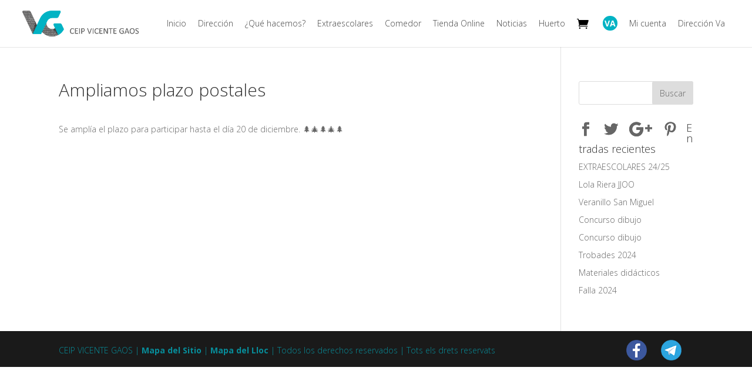

--- FILE ---
content_type: text/html; charset=UTF-8
request_url: https://www.ceipvicentegaos.com/wp-admin/admin-ajax.php
body_size: -21
content:
146051.890a3714d8f3589066f37a399531dfbd

--- FILE ---
content_type: text/css
request_url: https://www.ceipvicentegaos.com/wp-content/themes/Divi-child/style.css?ver=4.0.6
body_size: 1205
content:
/*
 Theme Name:     Divi Child Theme
 Theme URI:      http://www.elegantthemes.com/gallery/divi/
 Description:    Divi Child Theme
 Author:         Ampa Ceip Vicente Gaos
 Author URI:     http://www.elegantthemes.com
 Template:		 Divi
 Version:        2.7.7
 License: GNU General Public License v2
 License URI: http://www.gnu.org/licenses/gpl-2.0.html
*/
 
@import url("../Divi/style.css");
 
/* =Theme customization starts here
------------------------------------------------------- */


#logo {	max-height: 75%;}

.container {  width: 90%;}    

@media all and (max-width: 980px) {
.et_header_style_left #logo,
.et_header_style_split #logo {
	max-width: 75%;}

.et-social-icons2 {
	text-align: center ;
	float:none !important;}
}

#top-menu li { padding-right: 16px !important;}

.et-social-icons {float: left;}

.et-social-icons li {
	display: inline-block;
	margin-left: 0px;
	margin-right: 15px;}

/*   AÑADIDO  */

.et-social-icons2 {	float: right;}

.et-social-icons2 li {
	display: inline-block;
	margin-right: 20px;}
  
#footer-info {
	padding-top: 6px;
	padding-bottom: 0px;}

.entry-content tr td,
body.et-pb-preview #main-content .container tr td {
	padding: 3px 12px;}

.btnidiomaE, .btnidiomaV {
    background-color: #01b3c4 ;
    border-radius: 1em;}

.btnidiomaV {padding: 3px 3px;}

.btnidiomaE {padding: 3px 4px;}

.et_pb_slide_content { display:none; }

.et_pb_widget_area h4 {color: #01b3c4}

.woocommerce-additional-fields__field-wrapper  { display:none; }

.woocommerce form .form-row select { padding: 15px; }

.required  { display:none; }

.woocommerce button.button.alt.disabled { background-color: #777777; }
.woocommerce button.button.alt.disabled:hover { background-color: #777777; color: #666666;}
.woocommerce .quantity input.qty { background-color: #01b3c4 !important ; }

input.buttons {
	padding: 0.3em 1em;
	border: 2px solid;
	-webkit-border-radius: 3px;
	-moz-border-radius: 3px;
	border-radius: 3px;
	background: transparent;
	font-size: 14px;
	font-weight: 500;
	line-height: 1.7em !important;
	-webkit-transition: all 0.2s;
	-moz-transition: all 0.2s;
	transition: all 0.2s;
	color: #666666;}

input {
	padding: 0.3em 1em;
	border: 2px solid;
	-webkit-border-radius: 3px;
	-moz-border-radius: 3px;
	border-radius: 3px;
	background: transparent;
	font-size: 14px;
	font-weight: 500;
	line-height: 1.7em !important;
	-webkit-transition: all 0.2s;
	-moz-transition: all 0.2s;
	transition: all 0.2s;
	color: #666666;}

input.buttons:hover {
	padding: 0.3em 2em 0.3em 1em;
	border: 2px solid transparent;
	color: #666666;
	background: rgba(0, 0, 0, 0.05);}

legend {
	font-size: 25px;
	padding-bottom: 35px;}

#yith-quick-view-modal.open .yith-wcqv-wrapper {  max-height: 415px;}

.woocommerce ul.products li.product .price {display:none;}

.woocommerce div.product p.price, .woocommerce-page div.product p.price {
	padding-bottom: 25px !important;}

.woocommerce .col2-set, .woocommerce-page .col2-set { padding-bottom: 30px !important;}

.woocommerce form .form-row input.input-text, .woocommerce form .form-row textarea {
    padding: 10px !important;}

.woocommerce form .form-row select {
    padding: 10px !important;
    border-radius: 3px;}

.woocommerce ul.products li.product .woocommerce-loop-category__title, .woocommerce ul.products li.product .woocommerce-loop-product__title {
	text-align: center !important;}

mark.count {display:none;}

.woocommerce .woocommerce-breadcrumb {display:none;}

.woocommerce .woocommerce-result-count, .woocommerce-page .woocommerce-result-count {
	display:none;}

.woocommerce-product-details__short-description {padding-bottom: 15px;}

.product_meta { padding-top: 15px;}

.woocommerce.et_pb_button_helper_class a.button, .woocommerce-page.et_pb_button_helper_class a.button {
	color: #02b3c4 !important;}

a.button.yith-wcqv-button {	text-align: center;}

body.woocommerce #content-area div.product .woocommerce-tabs ul.tabs, body.woocommerce div.product .woocommerce-tabs ul.tabs {
    display: none;}

.woocommerce div.product p.stock.available-on-backorder{
	color: #ff0000 !important;
	font-weight: bold;}

.menu-cart:before {
    font-family: 'ETmodules';
    content: "\e07a"; 
    color: #000000;
    font-size: 20px;
    float: left;}
 
.menu-cart {width: 40px;}

.et-cart-info { display:none; }


#wpmem_reg legend, #wpmem_login legend { display: none;}

.et_pb_toggle_content {padding-top: 0px !important;}
